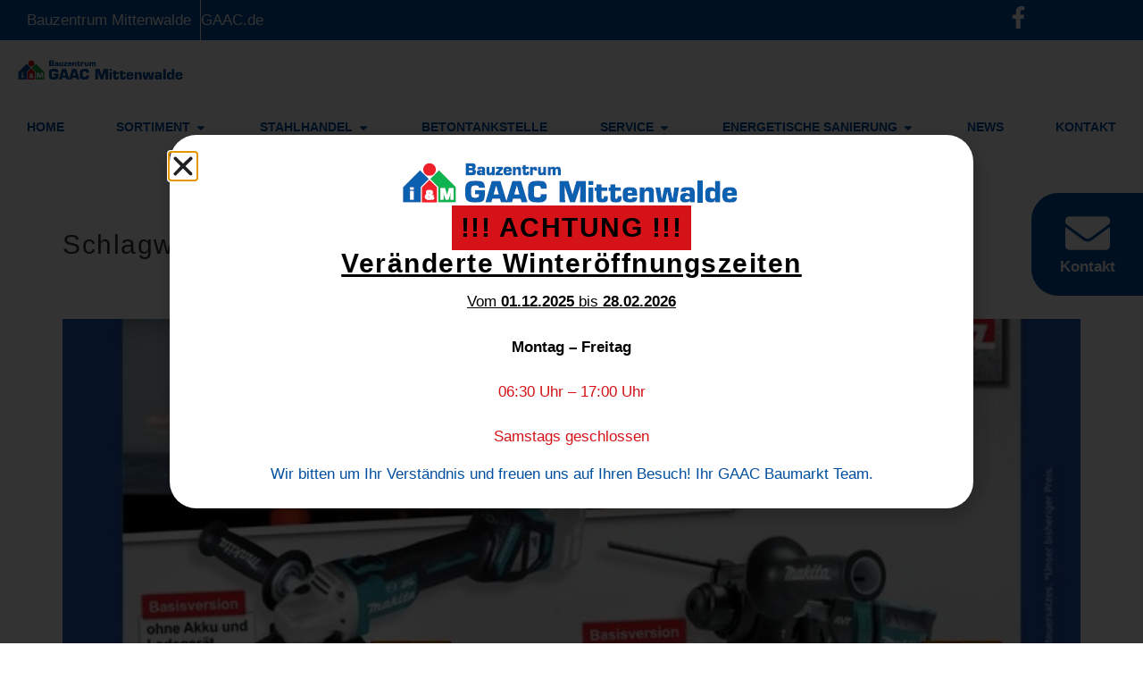

--- FILE ---
content_type: text/css
request_url: https://bauzentrum-mittenwalde.de/wp-content/uploads/elementor/css/post-284.css?ver=1768456704
body_size: 1913
content:
.elementor-284 .elementor-element.elementor-element-8ebfb93{--display:flex;--flex-direction:row;--container-widget-width:initial;--container-widget-height:100%;--container-widget-flex-grow:1;--container-widget-align-self:stretch;--flex-wrap-mobile:wrap;--gap:0px 0px;--row-gap:0px;--column-gap:0px;--padding-top:40px;--padding-bottom:40px;--padding-left:20px;--padding-right:20px;}.elementor-284 .elementor-element.elementor-element-8ebfb93:not(.elementor-motion-effects-element-type-background), .elementor-284 .elementor-element.elementor-element-8ebfb93 > .elementor-motion-effects-container > .elementor-motion-effects-layer{background-color:#023064;}.elementor-284 .elementor-element.elementor-element-1d7c578{--display:flex;--flex-direction:column;--container-widget-width:100%;--container-widget-height:initial;--container-widget-flex-grow:0;--container-widget-align-self:initial;--flex-wrap-mobile:wrap;}.elementor-widget-text-editor{font-family:var( --e-global-typography-text-font-family ), Sans-serif;font-size:var( --e-global-typography-text-font-size );font-weight:var( --e-global-typography-text-font-weight );color:var( --e-global-color-text );}.elementor-widget-text-editor.elementor-drop-cap-view-stacked .elementor-drop-cap{background-color:var( --e-global-color-primary );}.elementor-widget-text-editor.elementor-drop-cap-view-framed .elementor-drop-cap, .elementor-widget-text-editor.elementor-drop-cap-view-default .elementor-drop-cap{color:var( --e-global-color-primary );border-color:var( --e-global-color-primary );}.elementor-284 .elementor-element.elementor-element-d697dde{font-size:18px;font-weight:400;color:#FFFFFF;}.elementor-284 .elementor-element.elementor-element-e0fd14e{--display:flex;--flex-direction:column;--container-widget-width:100%;--container-widget-height:initial;--container-widget-flex-grow:0;--container-widget-align-self:initial;--flex-wrap-mobile:wrap;}.elementor-widget-nav-menu .elementor-nav-menu .elementor-item{font-family:var( --e-global-typography-primary-font-family ), Sans-serif;font-weight:var( --e-global-typography-primary-font-weight );}.elementor-widget-nav-menu .elementor-nav-menu--main .elementor-item{color:var( --e-global-color-text );fill:var( --e-global-color-text );}.elementor-widget-nav-menu .elementor-nav-menu--main .elementor-item:hover,
					.elementor-widget-nav-menu .elementor-nav-menu--main .elementor-item.elementor-item-active,
					.elementor-widget-nav-menu .elementor-nav-menu--main .elementor-item.highlighted,
					.elementor-widget-nav-menu .elementor-nav-menu--main .elementor-item:focus{color:var( --e-global-color-accent );fill:var( --e-global-color-accent );}.elementor-widget-nav-menu .elementor-nav-menu--main:not(.e--pointer-framed) .elementor-item:before,
					.elementor-widget-nav-menu .elementor-nav-menu--main:not(.e--pointer-framed) .elementor-item:after{background-color:var( --e-global-color-accent );}.elementor-widget-nav-menu .e--pointer-framed .elementor-item:before,
					.elementor-widget-nav-menu .e--pointer-framed .elementor-item:after{border-color:var( --e-global-color-accent );}.elementor-widget-nav-menu{--e-nav-menu-divider-color:var( --e-global-color-text );}.elementor-widget-nav-menu .elementor-nav-menu--dropdown .elementor-item, .elementor-widget-nav-menu .elementor-nav-menu--dropdown  .elementor-sub-item{font-family:var( --e-global-typography-accent-font-family ), Sans-serif;font-weight:var( --e-global-typography-accent-font-weight );}.elementor-284 .elementor-element.elementor-element-604450e .elementor-nav-menu .elementor-item{font-size:18px;font-weight:600;}.elementor-284 .elementor-element.elementor-element-604450e .elementor-nav-menu--main .elementor-item{color:#FFFFFF;fill:#FFFFFF;padding-left:5px;padding-right:5px;padding-top:0px;padding-bottom:0px;}.elementor-284 .elementor-element.elementor-element-604450e .elementor-nav-menu--main .elementor-item:hover,
					.elementor-284 .elementor-element.elementor-element-604450e .elementor-nav-menu--main .elementor-item.elementor-item-active,
					.elementor-284 .elementor-element.elementor-element-604450e .elementor-nav-menu--main .elementor-item.highlighted,
					.elementor-284 .elementor-element.elementor-element-604450e .elementor-nav-menu--main .elementor-item:focus{color:#007BF8;fill:#007BF8;}.elementor-284 .elementor-element.elementor-element-604450e{--e-nav-menu-horizontal-menu-item-margin:calc( 25px / 2 );}.elementor-284 .elementor-element.elementor-element-604450e .elementor-nav-menu--main:not(.elementor-nav-menu--layout-horizontal) .elementor-nav-menu > li:not(:last-child){margin-bottom:25px;}.elementor-284 .elementor-element.elementor-element-aa37eaa{--display:flex;--flex-direction:column;--container-widget-width:100%;--container-widget-height:initial;--container-widget-flex-grow:0;--container-widget-align-self:initial;--flex-wrap-mobile:wrap;}.elementor-284 .elementor-element.elementor-element-ceca235 .elementor-nav-menu .elementor-item{font-size:18px;font-weight:600;}.elementor-284 .elementor-element.elementor-element-ceca235 .elementor-nav-menu--main .elementor-item{color:#FFFFFF;fill:#FFFFFF;padding-left:5px;padding-right:5px;padding-top:0px;padding-bottom:0px;}.elementor-284 .elementor-element.elementor-element-ceca235 .elementor-nav-menu--main .elementor-item:hover,
					.elementor-284 .elementor-element.elementor-element-ceca235 .elementor-nav-menu--main .elementor-item.elementor-item-active,
					.elementor-284 .elementor-element.elementor-element-ceca235 .elementor-nav-menu--main .elementor-item.highlighted,
					.elementor-284 .elementor-element.elementor-element-ceca235 .elementor-nav-menu--main .elementor-item:focus{color:#007BF8;fill:#007BF8;}.elementor-284 .elementor-element.elementor-element-ceca235{--e-nav-menu-horizontal-menu-item-margin:calc( 25px / 2 );}.elementor-284 .elementor-element.elementor-element-ceca235 .elementor-nav-menu--main:not(.elementor-nav-menu--layout-horizontal) .elementor-nav-menu > li:not(:last-child){margin-bottom:25px;}.elementor-284 .elementor-element.elementor-element-f8bc436{--display:flex;--flex-direction:column;--container-widget-width:100%;--container-widget-height:initial;--container-widget-flex-grow:0;--container-widget-align-self:initial;--flex-wrap-mobile:wrap;}.elementor-284 .elementor-element.elementor-element-f40909a .elementor-nav-menu .elementor-item{font-size:18px;font-weight:600;}.elementor-284 .elementor-element.elementor-element-f40909a .elementor-nav-menu--main .elementor-item{color:#FFFFFF;fill:#FFFFFF;padding-left:5px;padding-right:5px;padding-top:0px;padding-bottom:0px;}.elementor-284 .elementor-element.elementor-element-f40909a .elementor-nav-menu--main .elementor-item:hover,
					.elementor-284 .elementor-element.elementor-element-f40909a .elementor-nav-menu--main .elementor-item.elementor-item-active,
					.elementor-284 .elementor-element.elementor-element-f40909a .elementor-nav-menu--main .elementor-item.highlighted,
					.elementor-284 .elementor-element.elementor-element-f40909a .elementor-nav-menu--main .elementor-item:focus{color:#007BF8;fill:#007BF8;}.elementor-284 .elementor-element.elementor-element-f40909a{--e-nav-menu-horizontal-menu-item-margin:calc( 25px / 2 );}.elementor-284 .elementor-element.elementor-element-f40909a .elementor-nav-menu--main:not(.elementor-nav-menu--layout-horizontal) .elementor-nav-menu > li:not(:last-child){margin-bottom:25px;}.elementor-284 .elementor-element.elementor-element-c868920{--display:flex;--min-height:2vh;--flex-direction:row;--container-widget-width:initial;--container-widget-height:100%;--container-widget-flex-grow:1;--container-widget-align-self:stretch;--flex-wrap-mobile:wrap;--justify-content:space-between;--gap:10px 10px;--row-gap:10px;--column-gap:10px;border-style:solid;--border-style:solid;border-width:0px 0px 010px 0px;--border-top-width:0px;--border-right-width:0px;--border-bottom-width:010px;--border-left-width:0px;border-color:#023064;--border-color:#023064;--margin-top:0px;--margin-bottom:0px;--margin-left:0px;--margin-right:0px;--padding-top:20px;--padding-bottom:20px;--padding-left:30px;--padding-right:30px;}.elementor-284 .elementor-element.elementor-element-c868920:not(.elementor-motion-effects-element-type-background), .elementor-284 .elementor-element.elementor-element-c868920 > .elementor-motion-effects-container > .elementor-motion-effects-layer{background-color:#FFFFFF;}.elementor-widget-theme-site-logo .widget-image-caption{color:var( --e-global-color-text );font-family:var( --e-global-typography-text-font-family ), Sans-serif;font-size:var( --e-global-typography-text-font-size );font-weight:var( --e-global-typography-text-font-weight );}.elementor-widget-icon.elementor-view-stacked .elementor-icon{background-color:var( --e-global-color-primary );}.elementor-widget-icon.elementor-view-framed .elementor-icon, .elementor-widget-icon.elementor-view-default .elementor-icon{color:var( --e-global-color-primary );border-color:var( --e-global-color-primary );}.elementor-widget-icon.elementor-view-framed .elementor-icon, .elementor-widget-icon.elementor-view-default .elementor-icon svg{fill:var( --e-global-color-primary );}.elementor-284 .elementor-element.elementor-element-bae990b.elementor-element{--align-self:center;}.elementor-284 .elementor-element.elementor-element-bae990b .elementor-icon-wrapper{text-align:center;}.elementor-284 .elementor-element.elementor-element-bae990b.elementor-view-stacked .elementor-icon{background-color:var( --e-global-color-primary );}.elementor-284 .elementor-element.elementor-element-bae990b.elementor-view-framed .elementor-icon, .elementor-284 .elementor-element.elementor-element-bae990b.elementor-view-default .elementor-icon{color:var( --e-global-color-primary );border-color:var( --e-global-color-primary );}.elementor-284 .elementor-element.elementor-element-bae990b.elementor-view-framed .elementor-icon, .elementor-284 .elementor-element.elementor-element-bae990b.elementor-view-default .elementor-icon svg{fill:var( --e-global-color-primary );}.elementor-284 .elementor-element.elementor-element-bae990b .elementor-icon{font-size:25px;}.elementor-284 .elementor-element.elementor-element-bae990b .elementor-icon svg{height:25px;}.elementor-284 .elementor-element.elementor-element-25640505{--display:flex;--position:fixed;--flex-direction:column;--container-widget-width:100%;--container-widget-height:initial;--container-widget-flex-grow:0;--container-widget-align-self:initial;--flex-wrap-mobile:wrap;--border-radius:30px 0px 0px 30px;--padding-top:20px;--padding-bottom:20px;--padding-left:20px;--padding-right:20px;top:30%;--z-index:10;}.elementor-284 .elementor-element.elementor-element-25640505:not(.elementor-motion-effects-element-type-background), .elementor-284 .elementor-element.elementor-element-25640505 > .elementor-motion-effects-container > .elementor-motion-effects-layer{background-color:var( --e-global-color-primary );}body:not(.rtl) .elementor-284 .elementor-element.elementor-element-25640505{right:0px;}body.rtl .elementor-284 .elementor-element.elementor-element-25640505{left:0px;}.elementor-widget-icon-box.elementor-view-stacked .elementor-icon{background-color:var( --e-global-color-primary );}.elementor-widget-icon-box.elementor-view-framed .elementor-icon, .elementor-widget-icon-box.elementor-view-default .elementor-icon{fill:var( --e-global-color-primary );color:var( --e-global-color-primary );border-color:var( --e-global-color-primary );}.elementor-widget-icon-box .elementor-icon-box-title, .elementor-widget-icon-box .elementor-icon-box-title a{font-family:var( --e-global-typography-primary-font-family ), Sans-serif;font-weight:var( --e-global-typography-primary-font-weight );}.elementor-widget-icon-box .elementor-icon-box-title{color:var( --e-global-color-primary );}.elementor-widget-icon-box:has(:hover) .elementor-icon-box-title,
					 .elementor-widget-icon-box:has(:focus) .elementor-icon-box-title{color:var( --e-global-color-primary );}.elementor-widget-icon-box .elementor-icon-box-description{font-family:var( --e-global-typography-text-font-family ), Sans-serif;font-size:var( --e-global-typography-text-font-size );font-weight:var( --e-global-typography-text-font-weight );color:var( --e-global-color-text );}.elementor-284 .elementor-element.elementor-element-c90a2f5 .elementor-icon-box-wrapper{gap:0px;}.elementor-284 .elementor-element.elementor-element-c90a2f5.elementor-view-stacked .elementor-icon{background-color:#FFFFFF;}.elementor-284 .elementor-element.elementor-element-c90a2f5.elementor-view-framed .elementor-icon, .elementor-284 .elementor-element.elementor-element-c90a2f5.elementor-view-default .elementor-icon{fill:#FFFFFF;color:#FFFFFF;border-color:#FFFFFF;}.elementor-284 .elementor-element.elementor-element-c90a2f5 .elementor-icon-box-title{color:#FFFFFF;}.elementor-284 .elementor-element.elementor-element-c90a2f5:has(:hover) .elementor-icon-box-title,
					 .elementor-284 .elementor-element.elementor-element-c90a2f5:has(:focus) .elementor-icon-box-title{color:#FFFFFF;}.elementor-theme-builder-content-area{height:400px;}.elementor-location-header:before, .elementor-location-footer:before{content:"";display:table;clear:both;}@media(min-width:768px){.elementor-284 .elementor-element.elementor-element-1d7c578{--width:25%;}.elementor-284 .elementor-element.elementor-element-e0fd14e{--width:25%;}.elementor-284 .elementor-element.elementor-element-aa37eaa{--width:25%;}.elementor-284 .elementor-element.elementor-element-f8bc436{--width:25%;}.elementor-284 .elementor-element.elementor-element-c868920{--width:100%;}.elementor-284 .elementor-element.elementor-element-25640505{--width:125px;}}@media(max-width:1024px) and (min-width:768px){.elementor-284 .elementor-element.elementor-element-1d7c578{--width:100%;}.elementor-284 .elementor-element.elementor-element-e0fd14e{--width:33%;}.elementor-284 .elementor-element.elementor-element-aa37eaa{--width:33%;}.elementor-284 .elementor-element.elementor-element-f8bc436{--width:33%;}.elementor-284 .elementor-element.elementor-element-c868920{--width:100%;}}@media(max-width:1366px){.elementor-widget-text-editor{font-size:var( --e-global-typography-text-font-size );}.elementor-widget-theme-site-logo .widget-image-caption{font-size:var( --e-global-typography-text-font-size );}.elementor-widget-icon-box .elementor-icon-box-description{font-size:var( --e-global-typography-text-font-size );}}@media(max-width:1024px){.elementor-284 .elementor-element.elementor-element-8ebfb93{--justify-content:center;--flex-wrap:wrap;}.elementor-284 .elementor-element.elementor-element-1d7c578{--align-items:center;--container-widget-width:calc( ( 1 - var( --container-widget-flex-grow ) ) * 100% );}.elementor-widget-text-editor{font-size:var( --e-global-typography-text-font-size );}.elementor-284 .elementor-element.elementor-element-c868920{--flex-direction:row;--container-widget-width:calc( ( 1 - var( --container-widget-flex-grow ) ) * 100% );--container-widget-height:100%;--container-widget-flex-grow:1;--container-widget-align-self:stretch;--flex-wrap-mobile:wrap;--justify-content:center;--align-items:center;}.elementor-widget-theme-site-logo .widget-image-caption{font-size:var( --e-global-typography-text-font-size );}.elementor-widget-icon-box .elementor-icon-box-description{font-size:var( --e-global-typography-text-font-size );}}@media(max-width:767px){.elementor-widget-text-editor{font-size:var( --e-global-typography-text-font-size );}.elementor-widget-theme-site-logo .widget-image-caption{font-size:var( --e-global-typography-text-font-size );}.elementor-widget-icon-box .elementor-icon-box-description{font-size:var( --e-global-typography-text-font-size );}}/* Start custom CSS for container, class: .elementor-element-c868920 */a {
    color: inherit;
}/* End custom CSS */

--- FILE ---
content_type: text/css
request_url: https://bauzentrum-mittenwalde.de/wp-content/uploads/elementor/css/post-4806.css?ver=1768456704
body_size: 688
content:
.elementor-4806 .elementor-element.elementor-element-e5a2993{--display:flex;}.elementor-widget-image .widget-image-caption{color:var( --e-global-color-text );font-family:var( --e-global-typography-text-font-family ), Sans-serif;font-size:var( --e-global-typography-text-font-size );font-weight:var( --e-global-typography-text-font-weight );}.elementor-widget-heading .elementor-heading-title{font-family:var( --e-global-typography-primary-font-family ), Sans-serif;font-weight:var( --e-global-typography-primary-font-weight );color:var( --e-global-color-primary );}.elementor-4806 .elementor-element.elementor-element-5ddac19 > .elementor-widget-container{background-color:var( --e-global-color-6394ace );padding:10px 10px 10px 10px;}.elementor-4806 .elementor-element.elementor-element-5ddac19.elementor-element{--align-self:center;}.elementor-4806 .elementor-element.elementor-element-5ddac19 .elementor-heading-title{font-size:40px;font-weight:900;letter-spacing:1.5px;color:var( --e-global-color-text );}.elementor-4806 .elementor-element.elementor-element-6271267.elementor-element{--align-self:center;}.elementor-4806 .elementor-element.elementor-element-6271267{text-align:center;}.elementor-4806 .elementor-element.elementor-element-6271267 .elementor-heading-title{font-size:40px;font-weight:900;text-decoration:underline;letter-spacing:1.5px;color:var( --e-global-color-text );}.elementor-widget-text-editor{font-family:var( --e-global-typography-text-font-family ), Sans-serif;font-size:var( --e-global-typography-text-font-size );font-weight:var( --e-global-typography-text-font-weight );color:var( --e-global-color-text );}.elementor-widget-text-editor.elementor-drop-cap-view-stacked .elementor-drop-cap{background-color:var( --e-global-color-primary );}.elementor-widget-text-editor.elementor-drop-cap-view-framed .elementor-drop-cap, .elementor-widget-text-editor.elementor-drop-cap-view-default .elementor-drop-cap{color:var( --e-global-color-primary );border-color:var( --e-global-color-primary );}.elementor-4806 .elementor-element.elementor-element-e24a119 > .elementor-widget-container{margin:10px 0px 0px 0px;}.elementor-4806 .elementor-element.elementor-element-e24a119{text-align:center;font-family:"Helvetica", Sans-serif;font-size:36px;font-weight:400;line-height:36px;}.elementor-4806 .elementor-element.elementor-element-a51a6ec{text-align:center;}.elementor-4806 .elementor-element.elementor-element-a51a6ec .elementor-heading-title{font-family:var( --e-global-typography-secondary-font-family ), Sans-serif;font-weight:var( --e-global-typography-secondary-font-weight );}#elementor-popup-modal-4806{background-color:rgba(0,0,0,.8);justify-content:center;align-items:center;pointer-events:all;}#elementor-popup-modal-4806 .dialog-message{width:900px;height:auto;padding:20px 20px 20px 20px;}#elementor-popup-modal-4806 .dialog-close-button{display:flex;font-size:30px;}#elementor-popup-modal-4806 .dialog-widget-content{border-radius:30px 30px 30px 30px;box-shadow:2px 8px 23px 3px rgba(0,0,0,0.2);}@media(max-width:1366px){.elementor-widget-image .widget-image-caption{font-size:var( --e-global-typography-text-font-size );}.elementor-4806 .elementor-element.elementor-element-5ddac19 .elementor-heading-title{font-size:30px;}.elementor-4806 .elementor-element.elementor-element-6271267 .elementor-heading-title{font-size:30px;}.elementor-widget-text-editor{font-size:var( --e-global-typography-text-font-size );}.elementor-4806 .elementor-element.elementor-element-e24a119{font-size:17px;}}@media(max-width:1024px){.elementor-widget-image .widget-image-caption{font-size:var( --e-global-typography-text-font-size );}.elementor-4806 .elementor-element.elementor-element-5ddac19 .elementor-heading-title{font-size:28px;}.elementor-4806 .elementor-element.elementor-element-6271267 .elementor-heading-title{font-size:28px;}.elementor-widget-text-editor{font-size:var( --e-global-typography-text-font-size );}.elementor-4806 .elementor-element.elementor-element-e24a119{font-size:16px;}}@media(max-width:767px){.elementor-widget-image .widget-image-caption{font-size:var( --e-global-typography-text-font-size );}.elementor-4806 .elementor-element.elementor-element-5ddac19 .elementor-heading-title{font-size:24px;letter-spacing:1px;}.elementor-4806 .elementor-element.elementor-element-6271267 .elementor-heading-title{font-size:24px;letter-spacing:1px;}.elementor-widget-text-editor{font-size:var( --e-global-typography-text-font-size );}.elementor-4806 .elementor-element.elementor-element-e24a119{font-size:15px;}}